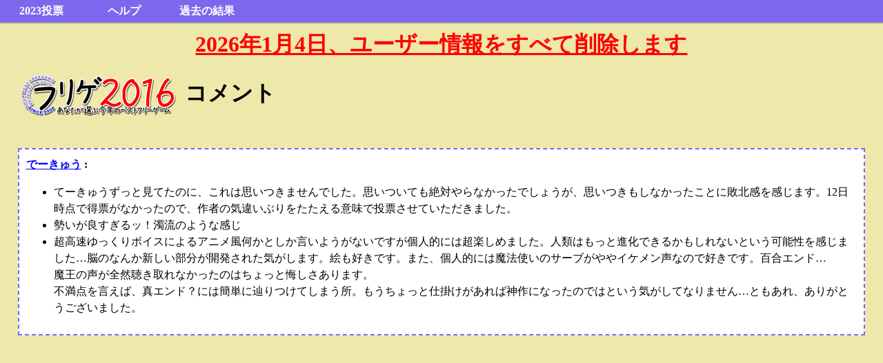

--- FILE ---
content_type: text/html; charset=utf-8
request_url: https://furige.herokuapp.com/2016/comment/2592
body_size: 1661
content:
<!doctype html>
<html lang="ja" class="no-js">
<head>
<meta charset="utf-8" />
<meta http-equiv="x-ua-compatible" content="ie=edge" />
<meta name="referrer" content="origin">
<link rel="stylesheet" href='https://furige.herokuapp.com/css/best2021030701.css'>
<link rel="icon" href='https://furige.herokuapp.com/favicon.ico' type="image/vnd.microsoft.icon">
<title>フリゲ2016 コメント - でーきゅう</title>
<meta name="description" content="" />
<meta name="viewport" content="width=device-width, initial-scale=1" />
</head>
<body ontouchstart="">

<header id="id_head">
<ul>
<li><a href='https://furige.herokuapp.com/2023/'>2023投票</a></li>
<li><a href="https://furige.herokuapp.com/2023/#help">ヘルプ</a>
<ul>
<li><a href='https://furige.herokuapp.com/2023/detail'>規約・無効票</a></li>
<li><a href='https://furige.herokuapp.com/2023/about'>はじめに・Q&amp;A</a></li>
<li><a href="https://zawazawa.jp/furige/topic/7" target="_blank">質問掲示板</a></li>
<li><a href='https://furige.herokuapp.com/policy'>プライバシーポリシー</a></li>
</ul>
</li>
<li><a href='/'>過去の結果</a>
<ul>
<li><a href='https://furige.herokuapp.com/2022/'>2022年</a></li>
<li><a href='https://furige.herokuapp.com/2021/'>2021年</a></li>
<li><a href='https://furige.herokuapp.com/2020/'>2020年</a></li>
<li><a href='https://furige.herokuapp.com/2019/'>2019年</a></li>
<li><a href='https://furige.herokuapp.com/2018/'>2018年</a></li>
<li><a href='https://furige.herokuapp.com/'>それ以前…</a></li>
</ul>
</li>
</ul>
</header>
<div id="id_contents" class="main">
<div style="text-align:center"><a href='https://furige.herokuapp.com/notice' style="color:#ff0000;font-weight:bold;font-size:xx-large;">2026年1月4日、ユーザー情報をすべて削除します</a></div>
<h1><a href="/2016/"><img src="/2016/images/title_mini.png" width="234" height="60" alt="フリゲ2016 あなたが選ぶ今年のベストフリーゲーム" style="vertical-align:middle"></a> コメント</h1><br>

<div id="id_main">



<div class="textfield">
<div style="font-weight:bold;"><a href="https://www.freem.ne.jp/win/game/11330">でーきゅう</a> :</div>
<ul>
<li>てーきゅうずっと見てたのに、これは思いつきませんでした。思いついても絶対やらなかったでしょうが、思いつきもしなかったことに敗北感を感じます。12日時点で得票がなかったので、作者の気違いぶりをたたえる意味で投票させていただきました。</li>
<li>勢いが良すぎるッ！濁流のような感じ</li>
<li>超高速ゆっくりボイスによるアニメ風何かとしか言いようがないですが個人的には超楽しめました。人類はもっと進化できるかもしれないという可能性を感じました…脳のなんか新しい部分が開発された気がします。絵も好きです。また、個人的には魔法使いのサーブがややイケメン声なので好きです。百合エンド…<br>
魔王の声が全然聴き取れなかったのはちょっと悔しさあります。<br>
不満点を言えば、真エンド？には簡単に辿りつけてしまう所。もうちょっと仕掛けがあれば神作になったのではという気がしてなりません…ともあれ、ありがとうございました。</li>
</ul>
</div><br>

</div>

</div>
<br style="clear:both;">
<footer>
</footer>

</body>
</html>
